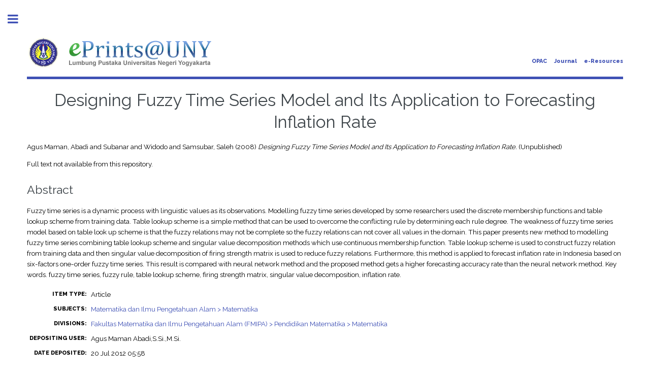

--- FILE ---
content_type: text/html; charset=utf-8
request_url: http://eprints.uny.ac.id/2378/
body_size: 20965
content:
<!DOCTYPE html PUBLIC "-//W3C//DTD XHTML 1.0 Transitional//EN" "http://www.w3.org/TR/xhtml1/DTD/xhtml1-transitional.dtd">
<html xmlns="http://www.w3.org/1999/xhtml">
	<head>
      	<meta name="google-site-verification" content="kvpbcpTqceje37_VYHiEKOE2J1iMITq-2_BVcrMYjBk" />
		<meta http-equiv="X-UA-Compatible" content="IE=edge" />
		<title> Designing Fuzzy Time Series Model and Its Application to Forecasting Inflation Rate  - Lumbung Pustaka UNY</title>
		<link rel="icon" href="/apw_template/images/favicon.png" type="image/x-icon" />
		<link rel="shortcut icon" href="/apw_template/images/favicon.png" type="image/x-icon" />
		<meta name="eprints.eprintid" content="2378" />
<meta name="eprints.rev_number" content="6" />
<meta name="eprints.eprint_status" content="archive" />
<meta name="eprints.userid" content="507" />
<meta name="eprints.dir" content="disk0/00/00/23/78" />
<meta name="eprints.datestamp" content="2012-07-20 05:58:16" />
<meta name="eprints.lastmod" content="2012-07-20 05:58:16" />
<meta name="eprints.status_changed" content="2012-07-19 01:48:51" />
<meta name="eprints.type" content="article" />
<meta name="eprints.metadata_visibility" content="show" />
<meta name="eprints.creators_name" content="Agus Maman, Abadi" />
<meta name="eprints.creators_name" content="Subanar, " />
<meta name="eprints.creators_name" content="Widodo, " />
<meta name="eprints.creators_name" content="Samsubar, Saleh" />
<meta name="eprints.title" content="Designing Fuzzy Time Series Model and Its Application to Forecasting Inflation Rate" />
<meta name="eprints.ispublished" content="unpub" />
<meta name="eprints.subjects" content="F4" />
<meta name="eprints.divisions" content="fmipa_jurdik_math_math" />
<meta name="eprints.full_text_status" content="none" />
<meta name="eprints.abstract" content="Fuzzy time series is a dynamic process with linguistic values as its observations. Modelling fuzzy time series developed by some researchers used the discrete membership functions and table lookup scheme from training data. Table lookup scheme is a simple method that can be used to overcome the conflicting rule by determining each rule degree. The weakness of fuzzy time series model based on table look up scheme is that the fuzzy relations may not be complete so the fuzzy relations can not cover all values in the domain. This paper presents new method to modelling fuzzy time series combining table lookup scheme and singular value decomposition methods which use continuous membership function. Table lookup scheme is used to construct fuzzy relation from training data and then singular value decomposition of firing strength matrix is used to reduce fuzzy relations. Furthermore, this method is applied to forecast inflation rate in Indonesia based on six-factors one-order fuzzy time series. This result is compared with neural network method and the proposed method gets a higher forecasting accuracy rate than the neural network method. Key words. fuzzy time series, fuzzy rule, table lookup scheme, firing strength matrix, singular value decomposition, inflation rate." />
<meta name="eprints.date" content="2008-07-14" />
<meta name="eprints.refereed" content="TRUE" />
<meta name="eprints.citation" content="  Agus Maman, Abadi and Subanar and Widodo and Samsubar, Saleh  (2008) Designing Fuzzy Time Series Model and Its Application to Forecasting Inflation Rate.        (Unpublished)  " />
<link rel="schema.DC" href="http://purl.org/DC/elements/1.0/" />
<meta name="DC.relation" content="http://eprints.uny.ac.id/2378/" />
<meta name="DC.title" content="Designing Fuzzy Time Series Model and Its Application to Forecasting Inflation Rate" />
<meta name="DC.creator" content="Agus Maman, Abadi" />
<meta name="DC.creator" content="Subanar" />
<meta name="DC.creator" content="Widodo" />
<meta name="DC.creator" content="Samsubar, Saleh" />
<meta name="DC.subject" content="Matematika" />
<meta name="DC.description" content="Fuzzy time series is a dynamic process with linguistic values as its observations. Modelling fuzzy time series developed by some researchers used the discrete membership functions and table lookup scheme from training data. Table lookup scheme is a simple method that can be used to overcome the conflicting rule by determining each rule degree. The weakness of fuzzy time series model based on table look up scheme is that the fuzzy relations may not be complete so the fuzzy relations can not cover all values in the domain. This paper presents new method to modelling fuzzy time series combining table lookup scheme and singular value decomposition methods which use continuous membership function. Table lookup scheme is used to construct fuzzy relation from training data and then singular value decomposition of firing strength matrix is used to reduce fuzzy relations. Furthermore, this method is applied to forecast inflation rate in Indonesia based on six-factors one-order fuzzy time series. This result is compared with neural network method and the proposed method gets a higher forecasting accuracy rate than the neural network method. Key words. fuzzy time series, fuzzy rule, table lookup scheme, firing strength matrix, singular value decomposition, inflation rate." />
<meta name="DC.date" content="2008-07-14" />
<meta name="DC.type" content="Article" />
<meta name="DC.type" content="PeerReviewed" />
<meta name="DC.identifier" content="  Agus Maman, Abadi and Subanar and Widodo and Samsubar, Saleh  (2008) Designing Fuzzy Time Series Model and Its Application to Forecasting Inflation Rate.        (Unpublished)  " />
<link rel="alternate" href="http://eprints.uny.ac.id/cgi/export/eprint/2378/Text/UNY-eprint-2378.txt" type="text/plain; charset=utf-8" title="ASCII Citation" />
<link rel="alternate" href="http://eprints.uny.ac.id/cgi/export/eprint/2378/ContextObject/UNY-eprint-2378.xml" type="text/xml; charset=utf-8" title="OpenURL ContextObject" />
<link rel="alternate" href="http://eprints.uny.ac.id/cgi/export/eprint/2378/CSV/UNY-eprint-2378.csv" type="text/csv; charset=utf-8" title="Multiline CSV" />
<link rel="alternate" href="http://eprints.uny.ac.id/cgi/export/eprint/2378/EndNote/UNY-eprint-2378.enw" type="text/plain; charset=utf-8" title="EndNote" />
<link rel="alternate" href="http://eprints.uny.ac.id/cgi/export/eprint/2378/BibTeX/UNY-eprint-2378.bib" type="text/plain" title="BibTeX" />
<link rel="alternate" href="http://eprints.uny.ac.id/cgi/export/eprint/2378/RDFN3/UNY-eprint-2378.n3" type="text/n3" title="RDF+N3" />
<link rel="alternate" href="http://eprints.uny.ac.id/cgi/export/eprint/2378/DC/UNY-eprint-2378.txt" type="text/plain; charset=utf-8" title="Dublin Core" />
<link rel="alternate" href="http://eprints.uny.ac.id/cgi/export/eprint/2378/XML/UNY-eprint-2378.xml" type="application/vnd.eprints.data+xml; charset=utf-8" title="EP3 XML" />
<link rel="alternate" href="http://eprints.uny.ac.id/cgi/export/eprint/2378/JSON/UNY-eprint-2378.js" type="application/json; charset=utf-8" title="JSON" />
<link rel="alternate" href="http://eprints.uny.ac.id/cgi/export/eprint/2378/DIDL/UNY-eprint-2378.xml" type="text/xml; charset=utf-8" title="MPEG-21 DIDL" />
<link rel="alternate" href="http://eprints.uny.ac.id/cgi/export/eprint/2378/Atom/UNY-eprint-2378.xml" type="application/atom+xml;charset=utf-8" title="Atom" />
<link rel="alternate" href="http://eprints.uny.ac.id/cgi/export/eprint/2378/Refer/UNY-eprint-2378.refer" type="text/plain" title="Refer" />
<link rel="alternate" href="http://eprints.uny.ac.id/cgi/export/eprint/2378/HTML/UNY-eprint-2378.html" type="text/html; charset=utf-8" title="HTML Citation" />
<link rel="alternate" href="http://eprints.uny.ac.id/cgi/export/eprint/2378/Simple/UNY-eprint-2378.txt" type="text/plain; charset=utf-8" title="Simple Metadata" />
<link rel="alternate" href="http://eprints.uny.ac.id/cgi/export/eprint/2378/RDFXML/UNY-eprint-2378.rdf" type="application/rdf+xml" title="RDF+XML" />
<link rel="alternate" href="http://eprints.uny.ac.id/cgi/export/eprint/2378/COinS/UNY-eprint-2378.txt" type="text/plain; charset=utf-8" title="OpenURL ContextObject in Span" />
<link rel="alternate" href="http://eprints.uny.ac.id/cgi/export/eprint/2378/METS/UNY-eprint-2378.xml" type="text/xml; charset=utf-8" title="METS" />
<link rel="alternate" href="http://eprints.uny.ac.id/cgi/export/eprint/2378/RIS/UNY-eprint-2378.ris" type="text/plain" title="Reference Manager" />
<link rel="alternate" href="http://eprints.uny.ac.id/cgi/export/eprint/2378/RDFNT/UNY-eprint-2378.nt" type="text/plain" title="RDF+N-Triples" />
<link rel="alternate" href="http://eprints.uny.ac.id/cgi/export/eprint/2378/MODS/UNY-eprint-2378.xml" type="text/xml; charset=utf-8" title="MODS" />
<link rel="Top" href="http://eprints.uny.ac.id/" />
    <link rel="Sword" href="https://eprints.uny.ac.id/sword-app/servicedocument" />
    <link rel="SwordDeposit" href="https://eprints.uny.ac.id/id/contents" />
    <link rel="Search" type="text/html" href="http://eprints.uny.ac.id/cgi/search" />
    <link rel="Search" type="application/opensearchdescription+xml" href="http://eprints.uny.ac.id/cgi/opensearchdescription" title="Lumbung Pustaka UNY" />
    <script type="text/javascript" src="http://www.google.com/jsapi"><!--padder--></script><script type="text/javascript">
// <![CDATA[
google.load("visualization", "1", {packages:["corechart", "geochart"]});
// ]]></script><script type="text/javascript" src="http://www.google.com/jsapi"><!--padder--></script><script type="text/javascript">
// <![CDATA[
google.load("visualization", "1", {packages:["corechart", "geochart"]});
// ]]></script><script type="text/javascript">
// <![CDATA[
var eprints_http_root = "http:\/\/eprints.uny.ac.id";
var eprints_http_cgiroot = "http:\/\/eprints.uny.ac.id\/cgi";
var eprints_oai_archive_id = "eprints.uny.ac.id";
var eprints_logged_in = false;
// ]]></script>
    <style type="text/css">.ep_logged_in { display: none }</style>
    <link rel="stylesheet" type="text/css" href="/style/auto-3.3.16.css" />
    <script type="text/javascript" src="/javascript/auto-3.3.16.js"><!--padder--></script>
    <!--[if lte IE 6]>
        <link rel="stylesheet" type="text/css" href="/style/ie6.css" />
   <![endif]-->
    <meta name="Generator" content="EPrints 3.3.16" />
    <meta http-equiv="Content-Type" content="text/html; charset=UTF-8" />
    <meta http-equiv="Content-Language" content="en" />
    
		
		<meta charset="utf-8" />
		<meta name="viewport" content="width=device-width, initial-scale=1,maximum-scale=1, user-scalable=no" />
		
		<link rel="stylesheet" href="/apw_template/styles/font-awesome.min.css" />
		<link rel="stylesheet" href="//fonts.googleapis.com/css?family=Open+Sans:400,600,400italic,600italic" />
		<link rel="stylesheet" href="//fonts.googleapis.com/css?family=Montserrat:400,800" />
		<link rel="stylesheet" href="//fonts.googleapis.com/css?family=Raleway:400,800,900" />
		<script src="//ajax.googleapis.com/ajax/libs/jquery/1.12.4/jquery.min.js">// <!-- No script --></script>
		<link rel="stylesheet" href="/apw_template/styles/base.css" />
		<link rel="stylesheet" href="/apw_template/styles/site.css" />			
		<link rel="stylesheet" href="/apw_template/styles/apw_main.css" />
		
		<script>
 
		// Give $ back to prototype.js; create new alias to jQuery.
		jQuery.noConflict();
 
		jQuery(document).ready(function( $ ) {
		
			//Clones the EP menu to the top menu. 
			$('#main_page .ep_tm_key_tools').clone().appendTo('#login_status');
			//Then remove the old class, and add the navbar classes to make it fit in. 
			$('header .ep_tm_key_tools').removeClass('ep_tm_key_tools').addClass('nav navbar-nav navbar-right').attr('id','ep_menu_top');
			// remove the first part of the menu if you are already signed in (as the span buggers up the nice navbar menu)
			$('header #ep_menu_top li:first-child').has("span").remove();
			

			//left hand side menu. Adds the id, then the needed classes for bootstrap to style the menu 
			$('#main_page .ep_tm_key_tools').removeClass('ep_tm_key_tools').attr('id','ep_menu').addClass('hidden-xs');
			$('#main_page ul#ep_menu ').addClass('list-group');
			$('#main_page ul#ep_menu li').addClass('list-group-item');
			//$('#main_page ul#ep_menu li:first-child:contains("Logged")').addClass('active');
			$('#main_page ul#ep_menu li:first-child:contains("Logged")').closest('.list-group-item').addClass('active');
			$('#main_page ul#ep_menu li:first-child span a').addClass('list-group-item-text');

			// If the user isn't logged in, style it a little
			//$('#main_page ul#ep_menu li:first-child a[href$="cgi/users/home"]').addClass('list-group-item-heading');
			var log_in_btn = $('#main_page ul#ep_menu li:first-child a[href$="cgi/users/home"]');
			var admin_btn = $('#main_page ul#ep_menu li a[href$="cgi/users/home?screen=Admin"]');
			//log_in_btn.addClass('btn btn-primary');
			//admin_btn.addClass('btn btn-default');
			log_in_btn.closest('li').addClass('active');
			//admin_btn.closest('li').removeClass('list-group-item');
			//log_in_btn.closest('ul').removeClass('list-group').addClass('list-unstyled');
				
		});
		</script>
	</head>
<body>

	
	<!-- Wrapper -->
	<div id="wrapper">

		<!-- Main -->
		<div id="main">
			<div class="inner">

				<header id="header">
					<a href="http://eprints.uny.ac.id" class="logo">
                <img alt="Lumbung Pustaka UNY" src="/apw_template/images/sitelogo.png" />
    </a>
					<ul class="icons">
                      <li><a href="http://opac.uny.ac.id/search/index.php" target="_blank">OPAC</a></li>
                      <li><a href="https://journal.uny.ac.id/" target="_blank">Journal</a></li>
                      <li><a href="http://e.library.uny.ac.id/" target="_blank">e-Resources</a></li>
						<!--<li><a href="#" class="icon fa-twitter"><span class="label">Twitter</span></a></li>
						<li><a href="#" class="icon fa-facebook"><span class="label">Facebook</span></a></li>
						<li><a href="#" class="icon fa-snapchat-ghost"><span class="label">Snapchat</span></a></li>
						<li><a href="#" class="icon fa-instagram"><span class="label">Instagram</span></a></li>
						<li><a href="#" class="icon fa-medium"><span class="label">Medium</span></a></li>-->
					</ul>
				</header>
				
				<h1 class="ep_tm_pagetitle">
				  

Designing Fuzzy Time Series Model and Its Application to Forecasting Inflation Rate


				</h1>
				<div class="ep_summary_content"><div class="ep_summary_content_left"></div><div class="ep_summary_content_right"></div><div class="ep_summary_content_top"></div><div class="ep_summary_content_main">

  <p style="margin-bottom: 1em">
    


    <span class="person_name">Agus Maman, Abadi</span> and <span class="person_name">Subanar</span> and <span class="person_name">Widodo</span> and <span class="person_name">Samsubar, Saleh</span>
  

(2008)

<em>Designing Fuzzy Time Series Model and Its Application to Forecasting Inflation Rate.</em>


    
    
    
  


   (Unpublished)



  </p>

  

  

    
      Full text not available from this repository.
      
    
  
    

  

  

  
    <h2>Abstract</h2>
    <p style="text-align: left; margin: 1em auto 0em auto">Fuzzy time series is a dynamic process with linguistic values as its observations. Modelling fuzzy time series developed by some researchers used the discrete membership functions and table lookup scheme from training data. Table lookup scheme is a simple method that can be used to overcome the conflicting rule by determining each rule degree. The weakness of fuzzy time series model based on table look up scheme is that the fuzzy relations may not be complete so the fuzzy relations can not cover all values in the domain. This paper presents new method to modelling fuzzy time series combining table lookup scheme and singular value decomposition methods which use continuous membership function. Table lookup scheme is used to construct fuzzy relation from training data and then singular value decomposition of firing strength matrix is used to reduce fuzzy relations. Furthermore, this method is applied to forecast inflation rate in Indonesia based on six-factors one-order fuzzy time series. This result is compared with neural network method and the proposed method gets a higher forecasting accuracy rate than the neural network method. Key words. fuzzy time series, fuzzy rule, table lookup scheme, firing strength matrix, singular value decomposition, inflation rate.</p>
  

  <table style="margin-bottom: 1em; margin-top: 1em;" cellpadding="3">
    <tr>
      <th align="right">Item Type:</th>
      <td>
        Article
        
        
        
      </td>
    </tr>
    
    
      
    
      
    
      
    
      
        <tr>
          <th align="right">Subjects:</th>
          <td valign="top"><a href="http://eprints.uny.ac.id/view/subjects/F4.html">Matematika dan Ilmu Pengetahuan Alam &gt; Matematika</a></td>
        </tr>
      
    
      
        <tr>
          <th align="right">Divisions:</th>
          <td valign="top"><a href="http://eprints.uny.ac.id/view/divisions/fmipa=5Fjurdik=5Fmath=5Fmath/">Fakultas Matematika dan Ilmu Pengetahuan Alam (FMIPA) &gt; Pendidikan Matematika &gt; Matematika</a></td>
        </tr>
      
    
      
    
      
        <tr>
          <th align="right">Depositing User:</th>
          <td valign="top">

<span class="ep_name_citation"><span class="person_name">Agus Maman Abadi,S.Si.,M.Si. </span></span>

</td>
        </tr>
      
    
      
        <tr>
          <th align="right">Date Deposited:</th>
          <td valign="top">20 Jul 2012 05:58</td>
        </tr>
      
    
      
        <tr>
          <th align="right">Last Modified:</th>
          <td valign="top">20 Jul 2012 05:58</td>
        </tr>
      
    
    <tr>
      <th align="right">URI:</th>
      <td valign="top"><a href="http://eprints.uny.ac.id/id/eprint/2378">http://eprints.uny.ac.id/id/eprint/2378</a></td>
    </tr>
  </table>

  
  

  
    <h3>Actions (login required)</h3>
    <table class="ep_summary_page_actions">
    
      <tr>
        <td><a href="/cgi/users/home?screen=EPrint%3A%3AView&amp;eprintid=2378"><img src="/style/images/action_view.png" title="View Item" alt="View Item" class="ep_form_action_icon" /></a></td>
        <td>View Item</td>
      </tr>
    
    </table>
  

</div><div class="ep_summary_content_bottom"></div><div class="ep_summary_content_after"></div></div>

			</div>
		</div>

		<!-- Sidebar -->
		<div id="sidebar">
			<div class="inner">

				<section id="part_top" class="alt">
					<div class="search-box">
					  <div class="container-4">
						<form method="get" accept-charset="utf-8" action="https://eprints.uny.ac.id/cgi/search">
							<input type="search" name="q" id="search" placeholder="Search..." />
							<button class="icon" value="Search" type="submit" name="_action_search"><i class="fa fa-search"></i></button>
							<input type="hidden" name="_action_search" value="Search" />
							<input type="hidden" name="_order" value="bytitle" />
							<input type="hidden" name="basic_srchtype" value="ALL" />
							<input type="hidden" name="_satisfyall" value="ALL" />
						</form>
					  </div>
					</div>
				</section>

				<!-- Menu -->
					<header class="major" style="margin-top: -20px;">
						<div style="text-transform: uppercase; font-size: 14px; font-weight: 700;">User Menu</div>
					</header>
					
					<div id="main_page">
						<ul class="ep_tm_key_tools" id="ep_tm_menu_tools"><li><a href="http://eprints.uny.ac.id/cgi/users/home">Login</a></li></ul>
					</div>
						
					<nav id="menu">
						<ul>
							<li><a href="http://eprints.uny.ac.id">home</a></li>
							<li><a href="http://eprints.uny.ac.id/information.html">about</a></li>
							<li>
								<span class="opener">Browse</span>
								<ul>
									<li><a href="http://eprints.uny.ac.id/view/year/">browse by years</a></li>
									<li><a href="http://eprints.uny.ac.id/view/subjects/">browse by subjects</a></li>
									<li><a href="http://eprints.uny.ac.id/view/divisions/">browse by divisions</a></li>
									<li><a href="http://eprints.uny.ac.id/view/creators/">browse by authors</a></li>
								</ul>
							</li>
							<li><a href="http://eprints.uny.ac.id/help/index.html">Help</a></li>
							<li><a href="http://eprints.uny.ac.id/policies.html">Policies</a></li>
						</ul>
					</nav>

				<!-- Footer -->
					
                <footer id="footer">
                  <p class="copyright">© 2012 - <script>document.write(new Date().getFullYear())</script> UPT. TIK UNY<br />Powered by <a href="//bazaar.eprints.org/552/">APW Themes</a>.</p>
                </footer>
    

			</div>
		</div>

	</div>

		<!-- Scripts -->
		<script src="/apw_template/scripts/skel.min.js">// <!-- No script --></script>
		<script src="/apw_template/scripts/util.js">// <!-- No script --></script>
		<script src="/apw_template/scripts/main.js">// <!-- No script --></script>
</body>
</html>